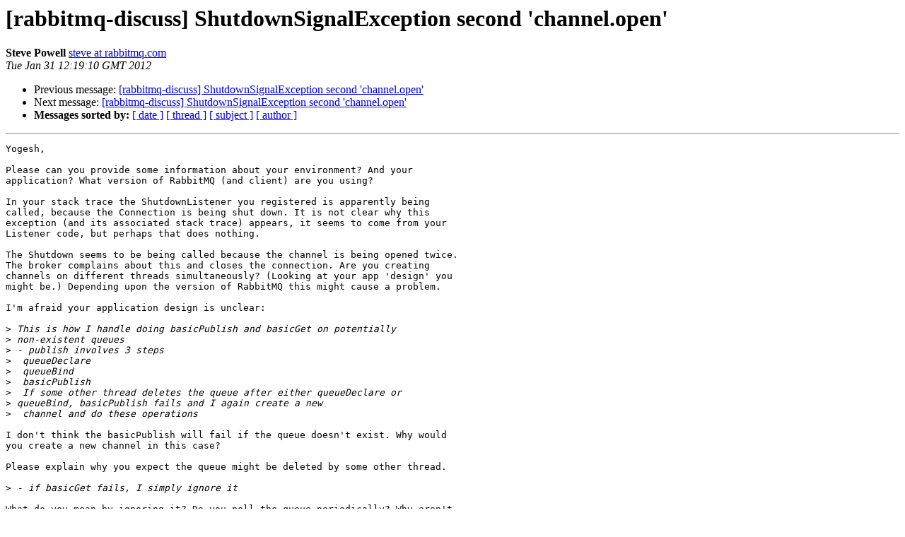

--- FILE ---
content_type: text/html; charset=utf-8
request_url: https://lists.rabbitmq.com/pipermail/rabbitmq-discuss/2012-January/017800.html
body_size: 1989
content:
<!DOCTYPE HTML PUBLIC "-//W3C//DTD HTML 3.2//EN">
<HTML>
 <HEAD>
   <TITLE> [rabbitmq-discuss] ShutdownSignalException second 'channel.open'
   </TITLE>
   <LINK REL="Index" HREF="index.html" >
   <LINK REL="made" HREF="mailto:rabbitmq-discuss%40lists.rabbitmq.com?Subject=Re%3A%20%5Brabbitmq-discuss%5D%20ShutdownSignalException%20second%20%27channel.open%27&In-Reply-To=%3C32E33686-2FCA-4800-BF2B-7B5953786B63%40rabbitmq.com%3E">
   <META NAME="robots" CONTENT="index,nofollow">
   <META http-equiv="Content-Type" content="text/html; charset=us-ascii">
   <LINK REL="Previous"  HREF="017749.html">
   <LINK REL="Next"  HREF="017804.html">
 </HEAD>
 <BODY BGCOLOR="#ffffff">
   <H1>[rabbitmq-discuss] ShutdownSignalException second 'channel.open'</H1>
    <B>Steve Powell</B> 
    <A HREF="mailto:rabbitmq-discuss%40lists.rabbitmq.com?Subject=Re%3A%20%5Brabbitmq-discuss%5D%20ShutdownSignalException%20second%20%27channel.open%27&In-Reply-To=%3C32E33686-2FCA-4800-BF2B-7B5953786B63%40rabbitmq.com%3E"
       TITLE="[rabbitmq-discuss] ShutdownSignalException second 'channel.open'">steve at rabbitmq.com
       </A><BR>
    <I>Tue Jan 31 12:19:10 GMT 2012</I>
    <P><UL>
        <LI>Previous message: <A HREF="017749.html">[rabbitmq-discuss] ShutdownSignalException second 'channel.open'
</A></li>
        <LI>Next message: <A HREF="017804.html">[rabbitmq-discuss] ShutdownSignalException second 'channel.open'
</A></li>
         <LI> <B>Messages sorted by:</B> 
              <a href="date.html#17800">[ date ]</a>
              <a href="thread.html#17800">[ thread ]</a>
              <a href="subject.html#17800">[ subject ]</a>
              <a href="author.html#17800">[ author ]</a>
         </LI>
       </UL>
    <HR>  
<!--beginarticle-->
<PRE>Yogesh,

Please can you provide some information about your environment? And your
application? What version of RabbitMQ (and client) are you using?

In your stack trace the ShutdownListener you registered is apparently being
called, because the Connection is being shut down. It is not clear why this
exception (and its associated stack trace) appears, it seems to come from your
Listener code, but perhaps that does nothing.

The Shutdown seems to be being called because the channel is being opened twice.
The broker complains about this and closes the connection. Are you creating
channels on different threads simultaneously? (Looking at your app 'design' you
might be.) Depending upon the version of RabbitMQ this might cause a problem.

I'm afraid your application design is unclear:

&gt;<i> This is how I handle doing basicPublish and basicGet on potentially
</I>&gt;<i> non-existent queues
</I>&gt;<i> - publish involves 3 steps
</I>&gt;<i>  queueDeclare
</I>&gt;<i>  queueBind
</I>&gt;<i>  basicPublish
</I>&gt;<i>  If some other thread deletes the queue after either queueDeclare or
</I>&gt;<i> queueBind, basicPublish fails and I again create a new
</I>&gt;<i>  channel and do these operations
</I>
I don't think the basicPublish will fail if the queue doesn't exist. Why would
you create a new channel in this case?

Please explain why you expect the queue might be deleted by some other thread.

&gt;<i> - if basicGet fails, I simply ignore it
</I>
What do you mean by ignoring it? Do you poll the queue periodically? Why aren't
you using basicConsume and a Consumer to get messages (which will be notified if
the queue is deleted)?

Steve Powell  (a loopy bunny)
----------some more definitions from the SPD----------
vermin (v.) Treating the dachshund for roundworm.
chinchilla (n.) Cooling device for the lower jaw.
socialcast (n.) Someone to whom everyone is speaking but nobody likes.

On 30 Jan 2012, at 04:33, Yogesh Ketkar wrote:

&gt;<i> Only operations I ever do with com.rabbitmq.client.Connection in the
</I>&gt;<i> code are
</I>&gt;<i>    c.addShutdownListener
</I>&gt;<i>    c.createChannel
</I>&gt;<i> 
</I>&gt;<i> What does this error signify?
</I>&gt;<i> 
</I>&gt;<i> 2012-01-30 09:44:45,158 ERROR  [ConnectionShutdownHandler]
</I>&gt;<i> ShutdownListener
</I>&gt;<i> com.rabbitmq.client.ShutdownSignalException: connection error; reason:
</I>&gt;<i> {#method&lt;connection.close&gt;(reply-code=503, reply-text=COMMAND_INVALID
</I>&gt;<i> - second 'channel.open' seen, class-id=20, method-id=10), null,
</I>&gt;<i> &quot;[<A HREF="https://lists.rabbitmq.com/cgi-bin/mailman/listinfo/rabbitmq-discuss">B at 105691e</A>&quot;}
</I>&gt;<i> 	at com.rabbitmq.client.impl.AMQConnection.shutdown(AMQConnection.java:
</I>&gt;<i> 641)
</I>&gt;<i> 	at
</I>&gt;<i> com.rabbitmq.client.impl.AMQConnection.handleConnectionClose(AMQConnection.java:
</I>&gt;<i> 599)
</I>&gt;<i> 	at
</I>&gt;<i> com.rabbitmq.client.impl.AMQConnection.processControlCommand(AMQConnection.java:
</I>&gt;<i> 571)
</I>&gt;<i> 	at com.rabbitmq.client.impl.AMQConnection
</I>&gt;<i> $1.processAsync(AMQConnection.java:88)
</I>&gt;<i> 	at
</I>&gt;<i> com.rabbitmq.client.impl.AMQChannel.handleCompleteInboundCommand(AMQChannel.java:
</I>&gt;<i> 144)
</I>&gt;<i> 	at com.rabbitmq.client.impl.AMQChannel.handleFrame(AMQChannel.java:
</I>&gt;<i> 91)
</I>&gt;<i> 	at com.rabbitmq.client.impl.AMQConnection
</I>&gt;<i> $MainLoop.run(AMQConnection.java:500)
</I>&gt;<i> 
</I>&gt;<i> Some additional info.
</I>&gt;<i> I create and close thousands of channels in the code. But at any point
</I>&gt;<i> of time there are not more than 20/21 channels open.
</I>&gt;<i> This is how I handle doing basicPublish and basicGet on potentially
</I>&gt;<i> non-existent queues
</I>&gt;<i> - publish involves 3 steps
</I>&gt;<i>  queueDeclare
</I>&gt;<i>  queueBind
</I>&gt;<i>  basicPublish
</I>&gt;<i>  If some other thread deletes the queue after either queueDeclare or
</I>&gt;<i> queueBind, basicPublish fails and I again create a new
</I>&gt;<i>  channel and do these operations
</I>&gt;<i> - if basicGet fails, I simply ignore it
</I>&gt;<i> 
</I>&gt;<i> regards, Yogesh
</I>&gt;<i> _______________________________________________
</I>&gt;<i> rabbitmq-discuss mailing list
</I>&gt;<i> <A HREF="https://lists.rabbitmq.com/cgi-bin/mailman/listinfo/rabbitmq-discuss">rabbitmq-discuss at lists.rabbitmq.com</A>
</I>&gt;<i> <A HREF="https://lists.rabbitmq.com/cgi-bin/mailman/listinfo/rabbitmq-discuss">https://lists.rabbitmq.com/cgi-bin/mailman/listinfo/rabbitmq-discuss</A>
</I>
</PRE>


<!--endarticle-->
    <HR>
    <P><UL>
        <!--threads-->
	<LI>Previous message: <A HREF="017749.html">[rabbitmq-discuss] ShutdownSignalException second 'channel.open'
</A></li>
	<LI>Next message: <A HREF="017804.html">[rabbitmq-discuss] ShutdownSignalException second 'channel.open'
</A></li>
         <LI> <B>Messages sorted by:</B> 
              <a href="date.html#17800">[ date ]</a>
              <a href="thread.html#17800">[ thread ]</a>
              <a href="subject.html#17800">[ subject ]</a>
              <a href="author.html#17800">[ author ]</a>
         </LI>
       </UL>

<hr>
<a href="https://lists.rabbitmq.com/cgi-bin/mailman/listinfo/rabbitmq-discuss">More information about the rabbitmq-discuss
mailing list</a><br>
</body></html>
